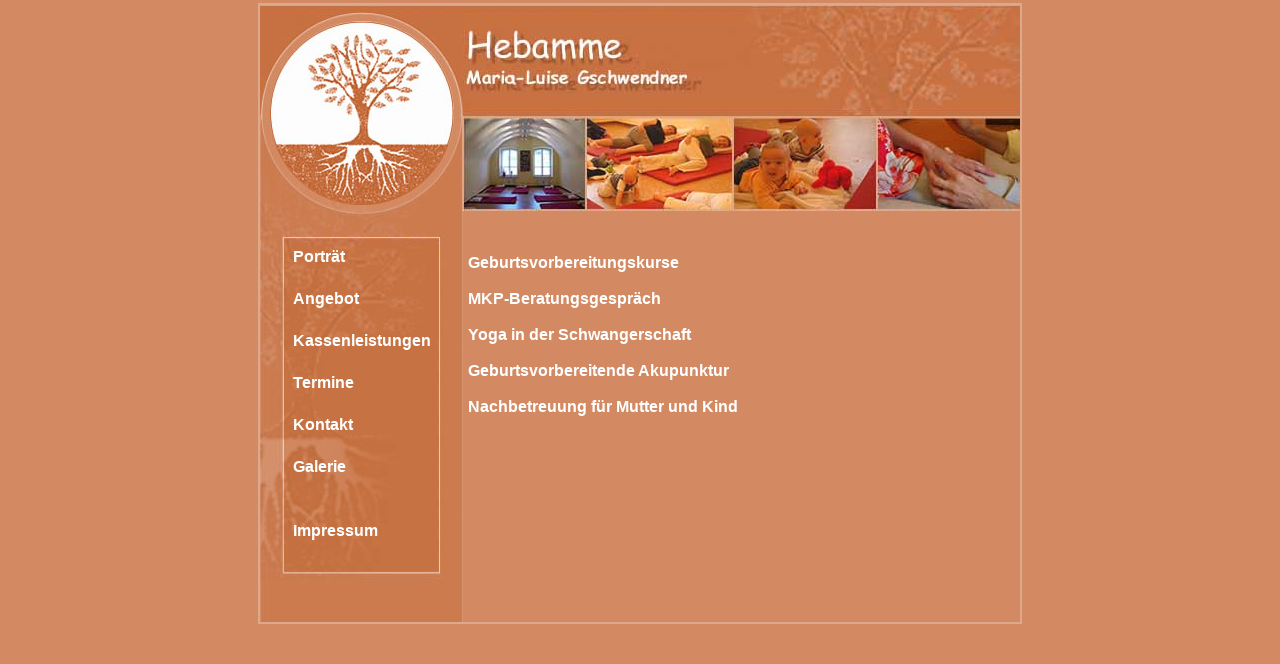

--- FILE ---
content_type: text/html
request_url: http://www.dings--bums.de/mlg/angebot.htm
body_size: 1208
content:
<html><head>
<title>Angebot</title>
<meta http-equiv="Content-Type" content="text/html; charset=UTF-8">
<script language="JavaScript">
<!--
function MM_reloadPage(init) {  //reloads the window if Nav4 resized
  if (init==true) with (navigator) {if ((appName=="Netscape")&&(parseInt(appVersion)==4)) {
    document.MM_pgW=innerWidth; document.MM_pgH=innerHeight; onresize=MM_reloadPage; }}
  else if (innerWidth!=document.MM_pgW || innerHeight!=document.MM_pgH) location.reload();
}
MM_reloadPage(true);
// -->
</script>
<style>
A {text-decoration: none;}
A:Hover {text-decoration: none; color:#FFCC66;}
</style>
<style type="text/css">
<!--
-->
</style>
</head>

<body topmargin="3" alink="#FFFFFF" bgcolor="#D38A62" link="#FFFFFF" text="#000000" vlink="#FFFFFF">
<table align="center" bgcolor="dda98c" border="0" cellpadding="0" cellspacing="2" width="100">
  <tbody><tr> 
    <td> 
      <table border="0" cellpadding="0" cellspacing="0" height="608" width="746">
        <tbody><tr> 
          <td height="160" valign="top" width="203"><img src="img/hebamme1.jpg" height="206" width="203"></td>
          <td height="160" width="543"><img src="img/hebamme2.jpg" height="206" width="557"></td>
        </tr>
        <tr> 
          <td background="img/hebamme3.jpg" height="411" valign="top" width="203"> 
            <br>
            <br>
            <table align="center" border="0" cellpadding="1" cellspacing="0" height="105" width="131">
              <tbody><tr> 
                <td><b><font color="#FFFFFF" face="Arial, Helvetica, sans-serif" size="3"><a href="index.html">Porträt</a></font></b></td>
              </tr>
              <tr> 
                <td><b><img src="img/space.gif" height="20" width="46"></b></td>
              </tr>
              <tr> 
                <td><b><font color="#FFFFFF" face="Arial, Helvetica, sans-serif" size="3"><a href="angebot.htm">Angebot</a></font></b></td>
              </tr>
              <tr> 
                <td><b><img src="img/space.gif" height="20" width="46"></b></td>
              </tr>
              <tr> 
                <td><b><font color="#FFFFFF" face="Arial, Helvetica, sans-serif" size="3"><a href="kassen.htm">Kassenleistungen</a></font></b></td>
              </tr>
              <tr> 
                <td><b><img src="img/space.gif" height="20" width="46"></b></td>
              </tr>
              <tr> 
                <td><b><font color="#FFFFFF" face="Arial, Helvetica, sans-serif" size="3"><a href="termin.htm">Termine</a></font></b></td>
              </tr>
              <tr> 
                <td><b><img src="img/space.gif" height="20" width="46"></b></td>
              </tr>
              <tr> 
                <td><b><font color="#FFFFFF" face="Arial, Helvetica, sans-serif" size="3"><a href="kontakt.htm">Kontakt</a></font></b></td>
              </tr>
              <tr> 
                <td><b><img src="img/space.gif" height="20" width="46"></b></td>
              </tr>
              <tr> 
                <td><b><font color="#FFFFFF" face="Arial, Helvetica, sans-serif" size="3"><a href="galerie.htm">Galerie</a></font></b></td>
              </tr>
              <tr> 
                <td><b><img src="img/space.gif" height="20" width="46"></b></td>
              </tr>
              <tr> 
                <td><b><img src="img/space.gif" height="20" width="46"></b></td>
              </tr>
              <tr> 
                <td><b><font color="#FFFFFF" face="Arial, Helvetica, sans-serif" size="3"><a href="impressum.htm">Impressum</a></font></b></td>
              </tr>
            </tbody></table>
          </td>
          <td bgcolor="#D38A62" height="411" valign="top" width="543"> 
            <table border="0" cellpadding="3" height="318" width="100%">
              <tbody><tr> 
                <td height="36" width="70%">&nbsp;</td>
                <td height="36" width="30%">&nbsp;</td>
              </tr>
              <tr> 
                <td colspan="2" height="292" valign="top"><p><font face="Arial, Helvetica, sans-serif" size="2"><b><font color="#FFFFFF" size="3"><a href="geburt.htm">Geburtsvorbereitungskurse</a><br>
                  </font><font face="Arial, Helvetica, sans-serif" size="2"><b><font color="#FFFFFF" size="3"><br>
                    <a href="vorsorge.htm">MKP-Beratungsgespräch<br>
                    </a></font></b></font></b></font><font face="Arial, Helvetica, sans-serif" size="2"><b><font color="#FFFFFF" size="3"><br>
                    <a href="yoga.htm">Yoga in der Schwangerschaft</a></font><font color="#FFFFFF" size="3"><br>
                      <a href="akupunkt.htm"><br>
                        Geburtsvorbereitende Akupunktur</a> &nbsp;<br>
                        <a href="hausgeb.htm"><br>
                        </a><a href="nachbetr.htm">Nachbetreuung für Mutter 
                          und Kind </a></font></b></font><font color="#FFFFFF"><br>
                          <br>
                      <b><font face="Arial, Helvetica, sans-serif" size="3"><a href="yoga.htm"></a></font></b></font></p></td>
              </tr>
            </tbody></table>
          </td>
        </tr>
      </tbody></table>
    </td>
  </tr>
</tbody></table>


</body></html>